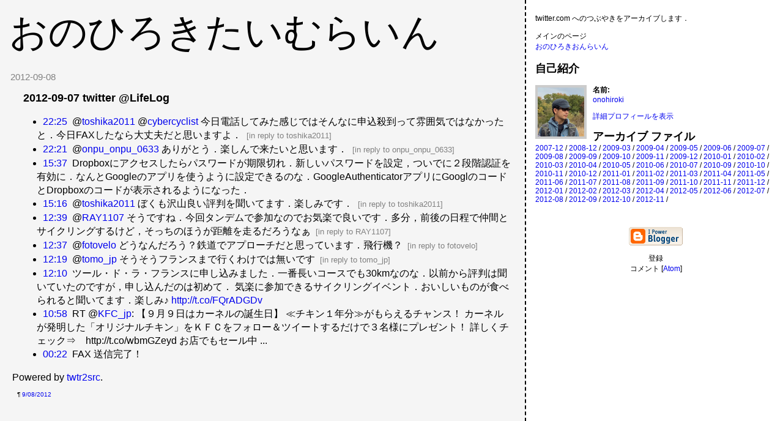

--- FILE ---
content_type: text/html; charset=UTF-8
request_url: http://twitter-onohiroki.cycling.jp/2012/09/2012-09-07-twitter-lifelog.html
body_size: 5433
content:
<html dir="ltr"><head><meta content='width=640' name='viewport'/><title>おのひろきたいむらいん: 2012-09-07 twitter @LifeLog</title>

<style>
/* style modified from glish: http://www.glish.com/css/ */

body{margin:0px 0px 0px 0px;font-family:trebuchet ms, verdana, sans-serif;background-color:white;}
#Title{font-size:63px;padding-left:15px;padding-top:10px;text-transform:uppercase;font-family:trebuchet ms, verdana, sans-serif;}
#Title a {text-decoration:none;color:inherit;}
#Description{padding:0px;padding-top:10px;font-size:12px;font-weight:normal}
.DateHeader{border-bottom:none;font-size:15px;text-align:left;margin-top:20px;margin-bottom:14px;padding:1px;padding-left:17px;color:gray;font-family:trebuchet ms, verdana, sans-serif;}
.PostTitle{font-size:18px;font-weight:bold}
.Post{padding-left:20px;margin-bottom:20px;text-indent:10px;padding-right:20px;line-height:22px}
.PostFooter{margin-bottom:15px;margin-left:0px;color:black;font-size:10px}
@media all {
  #leftcontent{background-color:whitesmoke;border-right:2px dashed #000;border-bottom:0px dashed #000;float:left;padding-bottom:20px;margin-right:15px;padding:0px;width:67%;border-top:0px dashed #000}
}
@media handheld {
  #leftcontent{border-right:0px dashed #000;float:none;margin:0 5% 0 5%;width:90%;}
}
.SideBarTitle{font-weight:bold;font-size:18px}
h1{font-size:14px;padding-top:10px}
a{text-decoration:none}
a:hover{border-bottom:dashed 1px red}
@media all {
  #rightcontent{font-size:12px;height:100%;margin-left:0px;text-transform:none;padding-right:10px;background-color:white;}
}
@media handheld {
  #rightcontent{margin:0 5% 0 5%;}
}
.blogComments{font-size:15px;text-align:left;margin-top:20px;margin-bottom:14px;padding:1px;padding-left:17px;color:gray;font-family:trebuchet ms, verdana, sans-serif;}
.blogComment{margin-top:10px;margin-bottom:10px;color:black;text-indent:10px;padding-right:20px;line-height:22px}
.deleted-comment {font-style:italic;color:gray;}
.byline{margin-bottom:20px;margin-left:0px;margin-right:10px;color:black;font-size:10px;display:inline}
#profile-container { }
.profile-datablock { }
.profile-img {display:inline;}
.profile-img img {float:left;margin:0 10px 0px 0;border:4px solid #ccc;}
#profile-container p { }
#profile-container .profile-textblock { }
.profile-data strong {display:block;}
#blogfeeds { text-align:center }
#postfeeds { }

.paging-control-container {
  float: right;
  margin: 0px 6px 0px 0px;
  font-size: 80%;
}
.unneeded-paging-control {
  visibility: hidden;
}

</style>
<!-- Meta Information -->
<script type="text/javascript">(function() { (function(){function b(g){this.t={};this.tick=function(h,m,f){var n=f!=void 0?f:(new Date).getTime();this.t[h]=[n,m];if(f==void 0)try{window.console.timeStamp("CSI/"+h)}catch(q){}};this.getStartTickTime=function(){return this.t.start[0]};this.tick("start",null,g)}var a;if(window.performance)var e=(a=window.performance.timing)&&a.responseStart;var p=e>0?new b(e):new b;window.jstiming={Timer:b,load:p};if(a){var c=a.navigationStart;c>0&&e>=c&&(window.jstiming.srt=e-c)}if(a){var d=window.jstiming.load;
c>0&&e>=c&&(d.tick("_wtsrt",void 0,c),d.tick("wtsrt_","_wtsrt",e),d.tick("tbsd_","wtsrt_"))}try{a=null,window.chrome&&window.chrome.csi&&(a=Math.floor(window.chrome.csi().pageT),d&&c>0&&(d.tick("_tbnd",void 0,window.chrome.csi().startE),d.tick("tbnd_","_tbnd",c))),a==null&&window.gtbExternal&&(a=window.gtbExternal.pageT()),a==null&&window.external&&(a=window.external.pageT,d&&c>0&&(d.tick("_tbnd",void 0,window.external.startE),d.tick("tbnd_","_tbnd",c))),a&&(window.jstiming.pt=a)}catch(g){}})();window.tickAboveFold=function(b){var a=0;if(b.offsetParent){do a+=b.offsetTop;while(b=b.offsetParent)}b=a;b<=750&&window.jstiming.load.tick("aft")};var k=!1;function l(){k||(k=!0,window.jstiming.load.tick("firstScrollTime"))}window.addEventListener?window.addEventListener("scroll",l,!1):window.attachEvent("onscroll",l);
 })();</script><script type="text/javascript">function a(){var b=window.location.href,c=b.split("?");switch(c.length){case 1:return b+"?m=1";case 2:return c[1].search("(^|&)m=")>=0?null:b+"&m=1";default:return null}}var d=navigator.userAgent;if(d.indexOf("Mobile")!=-1&&d.indexOf("WebKit")!=-1&&d.indexOf("iPad")==-1||d.indexOf("Opera Mini")!=-1||d.indexOf("IEMobile")!=-1){var e=a();e&&window.location.replace(e)};
</script><meta http-equiv="Content-Type" content="text/html; charset=UTF-8" />
<meta name="generator" content="Blogger" />
<link rel="icon" type="image/vnd.microsoft.icon" href="https://www.blogger.com/favicon.ico"/>
<link rel="alternate" type="application/atom+xml" title="おのひろきたいむらいん - Atom" href="http://twitter-onohiroki.cycling.jp/feeds/posts/default" />
<link rel="alternate" type="application/rss+xml" title="おのひろきたいむらいん - RSS" href="http://twitter-onohiroki.cycling.jp/feeds/posts/default?alt=rss" />
<link rel="service.post" type="application/atom+xml" title="おのひろきたいむらいん - Atom" href="https://www.blogger.com/feeds/8443755915271570109/posts/default" />
<link rel="alternate" type="application/atom+xml" title="おのひろきたいむらいん - Atom" href="http://twitter-onohiroki.cycling.jp/feeds/2154934932865319749/comments/default" />
<link rel="stylesheet" type="text/css" href="https://www.blogger.com/static/v1/v-css/1601750677-blog_controls.css"/>
<link rel="stylesheet" type="text/css" href="https://www.blogger.com/dyn-css/authorization.css?targetBlogID=8443755915271570109&zx=b5a0e24c-be8d-49f8-879d-4a9d14e0bfd3"/>

<meta name='google-adsense-platform-account' content='ca-host-pub-1556223355139109'/>
<meta name='google-adsense-platform-domain' content='blogspot.com'/>
</head><body>

<div id="leftcontent">
	<div id="Title">
    <a href="http://twitter-onohiroki.cycling.jp/">
	おのひろきたいむらいん
	</a>

  </div>


   
   
        <div class="DateHeader">2012-09-08</div>
   

       <div class="Post"><a name="2154934932865319749">&nbsp;</a>
   <span class="PostTitle">

2012-09-07 twitter @LifeLog</span>
   <div style="clear:both;"></div><ul><li class="twtr2src"><span class="twtr2src_time"><a href="http://twitter.com/onohiroki/statuses/244063777073545216">22:25</a></span>&nbsp;&nbsp;<span class="twtr2src_text">@<a href="http://twitter.com/toshika2011">toshika2011</a> @<a href="http://twitter.com/cybercyclist">cybercyclist</a> 今日電話してみた感じではそんなに申込殺到って雰囲気ではなかったと．今日FAXしたなら大丈夫だと思いますよ．</span><span class="twtr2src_in_reply_to" style="color:gray;font-size:small;"> &nbsp;[<a href="http://twitter.com/toshika2011/statuses/244054144531435520" style="color:gray;text-decoration:none;">in reply to toshika2011</a>]</span>  </li>  <li class="twtr2src"><span class="twtr2src_time"><a href="http://twitter.com/onohiroki/statuses/244062963173040128">22:21</a></span>&nbsp;&nbsp;<span class="twtr2src_text">@<a href="http://twitter.com/onpu_onpu_0633">onpu_onpu_0633</a> ありがとう．楽しんで来たいと思います．</span><span class="twtr2src_in_reply_to" style="color:gray;font-size:small;"> &nbsp;[<a href="http://twitter.com/onpu_onpu_0633/statuses/243962519771815937" style="color:gray;text-decoration:none;">in reply to onpu_onpu_0633</a>]</span>  </li>  <li class="twtr2src"><span class="twtr2src_time"><a href="http://twitter.com/onohiroki/statuses/243961193654546433">15:37</a></span>&nbsp;&nbsp;<span class="twtr2src_text">Dropboxにアクセスしたらパスワードが期限切れ．新しいパスワードを設定，ついでに２段階認証を有効に．なんとGoogleのアプリを使うように設定できるのな．GoogleAuthenticatorアプリにGooglのコードとDropboxのコードが表示されるようになった．</span></li>  <li class="twtr2src"><span class="twtr2src_time"><a href="http://twitter.com/onohiroki/statuses/243955780829728768">15:16</a></span>&nbsp;&nbsp;<span class="twtr2src_text">@<a href="http://twitter.com/toshika2011">toshika2011</a> ぼくも沢山良い評判を聞いてます．楽しみです．</span><span class="twtr2src_in_reply_to" style="color:gray;font-size:small;"> &nbsp;[<a href="http://twitter.com/toshika2011/statuses/243920851345481728" style="color:gray;text-decoration:none;">in reply to toshika2011</a>]</span>  </li>  <li class="twtr2src"><span class="twtr2src_time"><a href="http://twitter.com/onohiroki/statuses/243916254367326208">12:39</a></span>&nbsp;&nbsp;<span class="twtr2src_text">@<a href="http://twitter.com/RAY1107">RAY1107</a> そうですね．今回タンデムで参加なのでお気楽で良いです．多分，前後の日程で仲間とサイクリングするけど，そっちのほうが距離を走るだろうなぁ</span><span class="twtr2src_in_reply_to" style="color:gray;font-size:small;"> &nbsp;[<a href="http://twitter.com/RAY1107/statuses/243913991292858368" style="color:gray;text-decoration:none;">in reply to RAY1107</a>]</span>  </li>  <li class="twtr2src"><span class="twtr2src_time"><a href="http://twitter.com/onohiroki/statuses/243915891404840960">12:37</a></span>&nbsp;&nbsp;<span class="twtr2src_text">@<a href="http://twitter.com/fotovelo">fotovelo</a> どうなんだろう？鉄道でアプローチだと思っています．飛行機？</span><span class="twtr2src_in_reply_to" style="color:gray;font-size:small;"> &nbsp;[<a href="http://twitter.com/fotovelo/statuses/243912797413597184" style="color:gray;text-decoration:none;">in reply to fotovelo</a>]</span>  </li>  <li class="twtr2src"><span class="twtr2src_time"><a href="http://twitter.com/onohiroki/statuses/243911243310714880">12:19</a></span>&nbsp;&nbsp;<span class="twtr2src_text">@<a href="http://twitter.com/tomo_jp">tomo_jp</a> そうそうフランスまで行くわけでは無いです</span><span class="twtr2src_in_reply_to" style="color:gray;font-size:small;"> &nbsp;[<a href="http://twitter.com/tomo_jp/statuses/243910386271789056" style="color:gray;text-decoration:none;">in reply to tomo_jp</a>]</span>  </li>  <li class="twtr2src"><span class="twtr2src_time"><a href="http://twitter.com/onohiroki/statuses/243909107181047808">12:10</a></span>&nbsp;&nbsp;<span class="twtr2src_text">ツール・ド・ラ・フランスに申し込みました．一番長いコースでも30kmなのな．以前から評判は聞いていたのですが，申し込んだのは初めて． 気楽に参加できるサイクリングイベント．おいしいものが食べられると聞いてます．楽しみ♪ <a href="http://t.co/FQrADGDv">http://t.co/FQrADGDv</a></span></li>  <li class="twtr2src"><span class="twtr2src_time"><a href="http://twitter.com/onohiroki/statuses/243890967600586752">10:58</a></span>&nbsp;&nbsp;<span class="twtr2src_text">RT @<a href="http://twitter.com/KFC_jp">KFC_jp</a>: 【９月９日はカーネルの誕生日】 ≪チキン１年分≫がもらえるチャンス！ カーネルが発明した「オリジナルチキン」をＫＦＣをフォロー＆ツイートするだけで３名様にプレゼント！ 詳しくチェック⇒　http://t.co/wbmGZeyd   お店でもセール中 ...</span></li>  <li class="twtr2src"><span class="twtr2src_time"><a href="http://twitter.com/onohiroki/statuses/243730790909874177">00:22</a></span>&nbsp;&nbsp;<span class="twtr2src_text">FAX 送信完了！</span></li>  </ul><!-- You can remove this line. -->  Powered by <a href="http://twtr2src.ogaoga.org/users/onohiroki">twtr2src</a>.  <div style="clear:both; padding-bottom:0.25em"></div>&nbsp;
   <span class="PostFooter">
   &para; <a href="http://twitter-onohiroki.cycling.jp/2012/09/2012-09-07-twitter-lifelog.html" title="permanent link">9/08/2012</a>    </span>
    </div>

 

  <div class="blogComments">
	  
        <br /> <br />
        

	<br /> <br />
	<a href="http://twitter-onohiroki.cycling.jp/">&lt;&lt; ホーム</a>
    </div>





</div>

<div id="rightcontent">

	<div id="Description"><p>twitter.com へのつぶやきをアーカイブします．</p>
<dl>
<dt>メインのページ</dt>
<dd><a href="http://onohiroki.cycling.jp/">おのひろきおんらいん</a></dd>
</dl></div>


	<p>
<div id="profile-container">

<div id="profile-container"><h2 class="sidebar-title">自己紹介</h2>
<dl class="profile-datablock"><dt class="profile-img"><a href="https://www.blogger.com/profile/18319042511955035934"><img src="//blogger.googleusercontent.com/img/b/R29vZ2xl/AVvXsEhsaeeED-ERGv8rmWLg14ten60URAG6Z7vvnOZWLJjG5zfRHXMBOl8pK85K0Gy69bBqPlBbjqHYxOmBd3PT4sNBIRa9CUaL0lrxuK47HVyk8FkfYlN6YcHEgo4GK0VgQbrjZowsppDri1gXVjoly6OFU1YYyGpnwayVZ0pkyHHuxB6YbFQ/s220/IMG_8312.jpeg" width="76" height="80" alt="自分の写真"></a></dt>
<dd class="profile-data"><strong>名前:</strong> <a rel="author" href="https://www.blogger.com/profile/18319042511955035934"> onohiroki </a></dd>
</dl>

<p class="profile-link"><a rel="author" href="https://www.blogger.com/profile/18319042511955035934">詳細プロフィールを表示</a></p></div>

<div class="SideBarTitle">アーカイブ ファイル</div>


    <a href="http://twitter-onohiroki.cycling.jp/2007/12/">2007-12</a> /

    <a href="http://twitter-onohiroki.cycling.jp/2008/12/">2008-12</a> /

    <a href="http://twitter-onohiroki.cycling.jp/2009/03/">2009-03</a> /

    <a href="http://twitter-onohiroki.cycling.jp/2009/04/">2009-04</a> /

    <a href="http://twitter-onohiroki.cycling.jp/2009/05/">2009-05</a> /

    <a href="http://twitter-onohiroki.cycling.jp/2009/06/">2009-06</a> /

    <a href="http://twitter-onohiroki.cycling.jp/2009/07/">2009-07</a> /

    <a href="http://twitter-onohiroki.cycling.jp/2009/08/">2009-08</a> /

    <a href="http://twitter-onohiroki.cycling.jp/2009/09/">2009-09</a> /

    <a href="http://twitter-onohiroki.cycling.jp/2009/10/">2009-10</a> /

    <a href="http://twitter-onohiroki.cycling.jp/2009/11/">2009-11</a> /

    <a href="http://twitter-onohiroki.cycling.jp/2009/12/">2009-12</a> /

    <a href="http://twitter-onohiroki.cycling.jp/2010/01/">2010-01</a> /

    <a href="http://twitter-onohiroki.cycling.jp/2010/02/">2010-02</a> /

    <a href="http://twitter-onohiroki.cycling.jp/2010/03/">2010-03</a> /

    <a href="http://twitter-onohiroki.cycling.jp/2010/04/">2010-04</a> /

    <a href="http://twitter-onohiroki.cycling.jp/2010/05/">2010-05</a> /

    <a href="http://twitter-onohiroki.cycling.jp/2010/06/">2010-06</a> /

    <a href="http://twitter-onohiroki.cycling.jp/2010/07/">2010-07</a> /

    <a href="http://twitter-onohiroki.cycling.jp/2010/09/">2010-09</a> /

    <a href="http://twitter-onohiroki.cycling.jp/2010/10/">2010-10</a> /

    <a href="http://twitter-onohiroki.cycling.jp/2010/11/">2010-11</a> /

    <a href="http://twitter-onohiroki.cycling.jp/2010/12/">2010-12</a> /

    <a href="http://twitter-onohiroki.cycling.jp/2011/01/">2011-01</a> /

    <a href="http://twitter-onohiroki.cycling.jp/2011/02/">2011-02</a> /

    <a href="http://twitter-onohiroki.cycling.jp/2011/03/">2011-03</a> /

    <a href="http://twitter-onohiroki.cycling.jp/2011/04/">2011-04</a> /

    <a href="http://twitter-onohiroki.cycling.jp/2011/05/">2011-05</a> /

    <a href="http://twitter-onohiroki.cycling.jp/2011/06/">2011-06</a> /

    <a href="http://twitter-onohiroki.cycling.jp/2011/07/">2011-07</a> /

    <a href="http://twitter-onohiroki.cycling.jp/2011/08/">2011-08</a> /

    <a href="http://twitter-onohiroki.cycling.jp/2011/09/">2011-09</a> /

    <a href="http://twitter-onohiroki.cycling.jp/2011/10/">2011-10</a> /

    <a href="http://twitter-onohiroki.cycling.jp/2011/11/">2011-11</a> /

    <a href="http://twitter-onohiroki.cycling.jp/2011/12/">2011-12</a> /

    <a href="http://twitter-onohiroki.cycling.jp/2012/01/">2012-01</a> /

    <a href="http://twitter-onohiroki.cycling.jp/2012/02/">2012-02</a> /

    <a href="http://twitter-onohiroki.cycling.jp/2012/03/">2012-03</a> /

    <a href="http://twitter-onohiroki.cycling.jp/2012/04/">2012-04</a> /

    <a href="http://twitter-onohiroki.cycling.jp/2012/05/">2012-05</a> /

    <a href="http://twitter-onohiroki.cycling.jp/2012/06/">2012-06</a> /

    <a href="http://twitter-onohiroki.cycling.jp/2012/07/">2012-07</a> /

    <a href="http://twitter-onohiroki.cycling.jp/2012/08/">2012-08</a> /

    <a href="http://twitter-onohiroki.cycling.jp/2012/09/">2012-09</a> /

    <a href="http://twitter-onohiroki.cycling.jp/2012/10/">2012-10</a> /

    <a href="http://twitter-onohiroki.cycling.jp/2012/11/">2012-11</a> /




			<script type="text/javascript" language="Javascript">if (location.href.indexOf("archive")!=-1) document.write("<strong><a href=\"http://twitter-onohiroki.cycling.jp/\">Current Posts</a></strong>");</script>

	<br /></p>
	<br />
<p style="text-align:center">

<a href="http://www.blogger.com"><img alt="Powered by Blogger" border=0 src="http://buttons.blogger.com/bloggerbutton1.gif"></a>
</p>
<p id="blogfeeds">登録<br />コメント [<a target="_blank" href="http://twitter-onohiroki.cycling.jp/feeds/posts/default" type="application/atom+xml">Atom</a>]</p>
<script type="text/javascript" src="http://friendfeed.com/embed/widget/onohiroki?v=2&amp;num=15&amp;hide_logo=1&amp;hide_subscribe=1&amp;width=300"></script><noscript><a href="http://friendfeed.com/onohiroki"><img alt="View my FriendFeed" style="border:0;" src="http://friendfeed.com/embed/widget/onohiroki?v=2&amp;num=10&amp;hide_logo=1&amp;hide_subscribe=1&amp;width=300&amp;format=png"/></a></noscript>
</div>


</body>
</html>